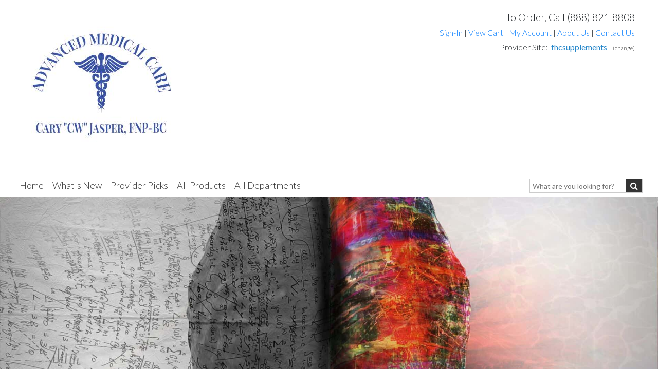

--- FILE ---
content_type: text/html
request_url: https://www.purecapspro.com/fhcsupplements/pe/products/category.asp?ProductsCategoryID=119
body_size: 12267
content:


<!-- START HEADER -->


<!DOCTYPE html>
<html lang="en-US" prefix="og: http://ogp.me/ns#">
  <head>
    <meta http-equiv="Content-Type" content="text/html; charset=iso-8859-1">
    <meta http-equiv="X-UA-Compatible" content="IE=edge">
    <meta name="viewport" content="width=device-width, initial-scale=1.0, maximum-scale=1.0, user-scalable=no" />

	<link rel="shortcut icon" href="/favicon.ico" />
    <title>Memory &#38 Cognitive Supplements Vitamins - PureCapsPRO.com</title> 
    <meta name="description" content="">
	<meta name="keywords" content="">
    <meta name="description" content="PureCapsPro the number 1 source for natural vitamin and mineral supplements, healing herbs and immune system boosting antioxidants for optimal health and disease prevention.">
	<meta name="google-site-verification" content="D9CBuZKLWD4xDAWbNYnrxF2Z8Omm9g3-NermnM_9qSk" />
	<meta property="og:locale" content="en_US" />
	<meta property="og:type" content="article" />
	<meta property="og:title" content="Memory &#38 Cognitive Supplements Vitamins - PureCapsPRO.com" />
	<meta property="og:description" content="" />
	<meta property="og:site_name" content="PureCapsPro" />
	<meta name="twitter:card" content="summary" />
	<meta name="twitter:description" content="" />
	<meta name="twitter:title" content="Memory &#38 Cognitive Supplements Vitamins - PureCapsPRO.com" />

    <!-- Bootstrap -->
    <link rel="stylesheet" href="//maxcdn.bootstrapcdn.com/bootstrap/4.1.0/css/bootstrap.min.css" />
	<link rel="stylesheet" href="https://unpkg.com/flickity@2/dist/flickity.min.css">
    <link href="https://maxcdn.bootstrapcdn.com/font-awesome/4.7.0/css/font-awesome.min.css" rel="stylesheet" />
	<link href="/css/style.css" rel="stylesheet">
    
    <!--[if lt IE 9]>
      <script src="https://oss.maxcdn.com/html5shiv/3.7.3/html5shiv.min.js"></script>
      <script src="https://oss.maxcdn.com/respond/1.4.2/respond.min.js"></script>
    <![endif]-->
	<script src="https://ajax.googleapis.com/ajax/libs/jquery/1.12.4/jquery.min.js"></script>
	<script>
		(function($){
			$(window).on('scroll load', function(){ //sticky top menu
				var topnavH = $("#topNav").innerHeight() + 40;
				if($(window).scrollTop() >= topnavH) $(".navbar").addClass('anchortop box-shadow-bottom');
				else if($(window).scrollTop() < 10) $(".navbar").removeClass('anchortop box-shadow-bottom');
			});
			$(window).on("resize load", function(){
				var h = $(window).innerHeight() - 150;
				if($(window).width() < 993) $(".nav-bar-cont .navbar-nav-wrapper").css('height', h);
				else $(".nav-bar-cont .navbar-nav-wrapper").css('height', 'auto'); 
			})

		})(jQuery)
	</script>
  </head>
  <body>
    <!--<div id='covid19'>
		<style>
		#covid19{ padding:  20px 10px;text-align: center;margin: 0 auto;background: #eee; }
		@media all and (max-width: 992px){
			#covid19{ margin-top: 60px !important }
			.page{ margin-top: 0 !important; }
		}
		</style>
		<div style="margin: 0 auto;max-width: 1300px">
			We are currently experiencing an unprecedented surge of member orders due to rising concern over COVID-19 (Coronavirus). 
			While we are doing everything we can to get orders out quickly, ship times may be higher than usual in the coming days. 
			Rest assured, we'll get your healthy essentials to you as fast as humanly possible. Thank you for your patience!
		</div>
	  </div>-->
	<form name="frmAddProductToCart" action="/fhcsupplements/pe/products/shopping_cart.asp" method="post" style="display: none !important"><input type="hidden" name="ProductsID" value="" /><input type="hidden" name="ProductsPriceID" value="" /><input type="hidden" name="ProductsQty" value="" /><input type="hidden" name="cart_action" value="add" /><input type="hidden" name="adOption" /></form>
	<!-- Google Tag Manager -->
	<noscript><iframe src="//www.googletagmanager.com/ns.html?id=GTM-KWLSP4"
	height="0" width="0" style="display:none;visibility:hidden"></iframe></noscript>
	<script>(function(w,d,s,l,i){w[l]=w[l]||[];w[l].push({'gtm.start':
	new Date().getTime(),event:'gtm.js'});var f=d.getElementsByTagName(s)[0],
	j=d.createElement(s),dl=l!='dataLayer'?'&l='+l:'';j.async=true;j.src=
	'//www.googletagmanager.com/gtm.js?id='+i+dl;f.parentNode.insertBefore(j,f);
	})(window,document,'script','dataLayer','GTM-KWLSP4');</script>
	
	<!-- Google tag (gtag.js) -->
	<script async src="https://www.googletagmanager.com/gtag/js?id=G-17095F6QTW"></script>
	<script>
	  window.dataLayer = window.dataLayer || [];
	  function gtag(){dataLayer.push(arguments);}
	  gtag('js', new Date());

	  gtag('config', 'G-17095F6QTW');
	  
	</script>
	
	 	
	
	<div id="ckie_mess" style="display:none;border:1px solid #999999;width:950px;padding:10px 5px;background: #ffffff;font-size:14px"><div class="left" style="margin-left: 30px;margin-top: -3px;width:16px;background: #FFC;color: #F00;font-size: 30px;border: 1px solid #CC0">!</div><div>Browser cookies are disabled, please enable cookies to continue shopping. Need further assistance?<br />Email us at <b><a href="/cdn-cgi/l/email-protection#dfb6b1b9b09fafaaadbabcbeafacafadb0f1bcb0b2"><span class="__cf_email__" data-cfemail="127b7c747d52626760777173626162607d3c717d7f">[email&#160;protected]</span></a></b> or <b><a href="https://support.google.com/accounts/bin/answer.py?hl=en&answer=61416" target="_blank">visit google</a></b> for instructions on how to enable cookies.</div></div>
	<form name="frmHeaderLogout" action="/products/category.asp" method="POST"><input type="hidden" name="logAction" value="logout"></form> 

	<div class="row" id="topNav" style="margin: 20px 30px 20px 30px">
		<div class="col-xs-12 col-lg-5 text-left align-self-center">
			
					<div style="max-width:400px;"><a href="/fhcsupplements/pe/home.asp"><img src="/includes/ImageServer.asp?ft=1&id=7070"  border="0"></a></div>
			  
		</div>
		<div class="col-xs-12 col-lg-7 text-right">
			 <span style='font-size: 120%'>To Order, Call (888) 821-8808</span>

			<div class="pt-1">
				
					<a href="javascript:;" class="modalOpener" data-toggle="modal" data-src="/fhcsupplements/pe/checkout/popup_accounts.asp" data-target="#myModal">Sign-In</a>
				
				 <span>|</span> <a href="/fhcsupplements/pe/products/shopping_cart.asp" class="topNavLink">View Cart </a>
				 <span>|</span> <a href="/fhcsupplements/pe/checkout/myaccount/default.asp" class="topNavLink">My Account</a> 
				 <span>|</span> <a href="/fhcsupplements/pe/company/mission.asp" class="topNavLink">About Us</a> 
				 <span>|</span> <a href="/fhcsupplements/pe/company/contact_us.asp" class="topNavLink">Contact Us</a>
			</div>		
			<div class="pt-1">

			   
				<span class="pvi">
					Provider Site:&nbsp; 
					<b><a href="javascript:;" class="blue" alt="" id="hideProviderInfo" title="">fhcsupplements</a></b> 
					- <a href="javascript:;" class="modalOpener" data-toggle="modal" data-src="/fhcsupplements/pe/rxo_main/pure.asp" data-target="#myModal" title="Not your provider?" alt="Not your provider?"  style="color:#222222;font-size:11px">(change)</a>
				 </span>
			                              
		  	</div>
			  <span class="providerInfo">
				  <span class="providerBodyInfo" >
				  <table>
				  <tr valign="top"><td colspan='2'><b style='font-size:14px'>Provider Information:<div class='solidborder' style='margin:5px 0'></div></b></td></tr>	                                    
				   <tr><td>Website: </td><td style='padding-left: 10px'>fhcsupplements</td></tr>                                     
				   </table>
				  </span>
			  </span>
		  		<!-- RESIZE AND SHOW PRACTITIONER INFO BOX -->
			<div class="logOptions">
				<div style="padding:10px 5px 5px 0"><img src="/images/login_pop_arrow.png" class="lodragarrow"><iframe id="signinframetop" src="/blank.html" frameborder="0" ></iframe></div>
				<div style="margin-right: 15px;margin-bottom: 20px;float:right"><a href="javascript:;" onclick="$('.logOptions').slideUp(300)" class="blue">close</a></div>
			</div> 

		</div>
	</div>
																										
	<nav class="navbar navbar-expand-lg navbar-light" style="">
	  <div class="container-fluid nav-bar-cont" style="margin: unset">
	  	<a class="logo-mobile" href="/fhcsupplements/pe/home.asp">
			<!--
			<img src="/images/pure-rxo-logo.png" style="width: 120px; height: auto"> 
			<img src="/images/footer-logo-trans.png" style="margin-left: 10px;width: 80px; height: auto">
			-->
			<img src="/affiliates/images/default_rxo_logo.gif" style="width: 200px; height: auto;margin-left:  10px">
		</a>
		
		
		<button class="navbar-toggler navbar-toggler-right" type="button" data-toggle="collapse" data-target="#navbarResponsive" aria-controls="navbarResponsive" aria-expanded="false" aria-label="Toggle navigation">
		  <span class="navbar-toggler-icon"></span>
		</button>
		<div class="collapse navbar-collapse justify-content-between" id="navbarResponsive">
			<div class="navbar-nav-wrapper">
             
			<ul class="navbar-nav">
				<li class="nav-item hidden-desktop pt-3 pb-3">
					 <form name="frmSearchMobile" onsubmit="if (this.q.value == 'PRODUCT SEARCH') this.q.value='';" action="/fhcsupplements/pe/products/search.asp" method="get">

						<div class="input-group" style="overflow: hidden; position:relative;margin-bottom: 0;width: 220px;">
							
							<input class="form-control py-2 border" type="search" name="q" id="q" style="font-size: 14px; outline: none !important;height: 28px;padding-left:5px;border:1px solid #333 !important" value="" placeholder="What are you looking for?">
                            <span class="input-group-prepend" onclick="document.frmSearchMobile.submit()" style="margin-left:-1px;margin-right: 0px !important;">
								<div class="input-group-text border-0" style="background: #333;padding: 0 8px;"><i class="fa fa-search" style="color: #fff;"></i></div>
							</span>
						</div>	
                    </form>
				</li>            
            
            
				<li class="nav-item">
				  <a class="nav-link  float-left" href="/fhcsupplements/pe/home.asp">Home</a>
				  <img src="/images/menu-item-seperator.gif" class="seperator float-left" />
				</li>
				<li class="nav-item">
				  <a class="nav-link  float-left" href="/fhcsupplements/pe/whats-new.asp">What's New</a>
				<img src="/images/menu-item-seperator.gif" class="seperator float-left" />
				</li>
				<li class="nav-item">
				  <a class="nav-link  float-left" href="/fhcsupplements/pe/company/my_recommendations.asp">Provider Picks</a>
				<img src="/images/menu-item-seperator.gif" class="seperator float-left" />
				</li>
				<li class="nav-item">
				  <a class="nav-link  float-left" href="/fhcsupplements/pe/products/manufacturer.asp">All Products</a>
				<img src="/images/menu-item-seperator.gif" class="seperator float-left" />
				</li>
				<li class="nav-item dropdown">
				  <a class="nav-link float-left" href="#" onclick="return false;">All Departments</a>
				  <img src="/images/menu-item-seperator.gif" class="seperator float-left" />
				  	<div class="dropdown-menu" aria-labelledby="navbarDropdown">
						<div class="submenu-container">
							<div class="heading lato">Shop by Category:</div>
							<style>
                             .box-shadow-bottom{
                                    -moz-box-shadow: 0 8px 6px -6px rgba(68,68,68,0.2);
                                    -webkit-box-shadow: 0 8px 6px -6px rgba(68,68,68,0.2);
                                    box-shadow: 0 8px 6px -6px rgba(68,68,68,0.2);
                             }
                             .navbar-light .navbar-nav .nav-link{color: #333333;}
							 .row.catrow, .row.healthrow{ padding: 25px 0; }
							 .row.catrow .col, .row.healthrow  .col.first{ max-width: 300px; border-right: 1px solid #e9e9e9; padding: 2px 20px 2px 30px }
							 .row.catrow .col:last-child{ border: none; min-width: 280px }
							 .row.catrow .col a,.row.healthrow .col a{ color: #333 !important; display: block; font-size: inherit }
							 .submenu-container .heading{ font-size: 24px;padding-top: 20px }
							 
							 .row.healthrow .col.first{ max-width: 220px; border-right: 1px solid #e9e9e9; }
							 .row.healthrow .col.last .row .col{ border-right: 1px solid #e9e9e9; max-width: 200px; margin-left: 20px}
							 .row.healthrow .col.last .row .col:first-child{ margin-left: 0 }
							 .row.healthrow .col.last .row .col:last-child{ min-width: 200px; }
							 .row.healthrow .col.last .row .col:first-child{margin-left: 0}
							 .row.healthrow .col.last .row .col:last-child{ border: none; }
							 .row.healthrow .col.middle{max-width: 400px; margin-left: 20px }
							 .row.healthrow .col.last{ padding-left: 30px }
							 .row.healthrow .heading{ padding-bottom: 10px; padding-top: 0 }
							 
							 
							.row.healthrow-seperator{					 
								width: 100%;
								border-top: 1px solid #e9e9e9;
								padding: 0 20px 0 20px;
								margin-left: 0;
							}	
							 
							 
							 @media all and (max-width: 992px){
							 	.row.catrow,.row.healthrow { display: unset; margin: 0; padding: 0 }
								.row.catrow .col,.row.healthrow .col{ border: none; padding: 0 }
								.submenu-container .heading{ display: none !important; }
								/*.row.catrow .col a, .row.healthrow .col a{ color: #fff !important; }*/
								.row.healthrow .submenu-container .heading{ display: block !important; }
							 }
                             
                             .nav-item ::placeholder {
                                  color: #777 !important;
                            }
							</style>
							
							<div class='row catrow'><div class='col'><a href='/fhcsupplements/pe/products/category.asp?ProductsCategoryID=103'>Adrenal Support <small>(4)</small></a><a href='/fhcsupplements/pe/products/category.asp?ProductsCategoryID=104'>Amino Acids <small>(22)</small></a><a href='/fhcsupplements/pe/products/category.asp?ProductsCategoryID=105'>Antioxidants <small>(30)</small></a><a href='/fhcsupplements/pe/products/category.asp?ProductsCategoryID=106'>Cardiovascular <small>(51)</small></a><a href='/fhcsupplements/pe/products/category.asp?ProductsCategoryID=102'>Children's Formulas <small>(2)</small></a><a href='/fhcsupplements/pe/products/category.asp?ProductsCategoryID=107'>Daily Wellness <small>(28)</small></a><a href='/fhcsupplements/pe/products/category.asp?ProductsCategoryID=108'>Detoxification <small>(13)</small></a><a href='/fhcsupplements/pe/products/category.asp?ProductsCategoryID=109'>Emotional Well-Being <small>(24)</small></a><a href='/fhcsupplements/pe/products/category.asp?ProductsCategoryID=110'>Essential Fatty Acids <small>(5)</small></a></div><div class='col'><a href='/fhcsupplements/pe/products/category.asp?ProductsCategoryID=111'>Glucose Metabolism <small>(12)</small></a><a href='/fhcsupplements/pe/products/category.asp?ProductsCategoryID=112'>Herbal Extracts <small>(5)</small></a><a href='/fhcsupplements/pe/products/category.asp?ProductsCategoryID=113'>Hormone Support <small>(10)</small></a><a href='/fhcsupplements/pe/products/category.asp?ProductsCategoryID=114'>Immune Support <small>(24)</small></a><a href='/fhcsupplements/pe/products/category.asp?ProductsCategoryID=115'>Intestinal &#38 Digestive <small>(21)</small></a><a href='/fhcsupplements/pe/products/category.asp?ProductsCategoryID=116'>Joint Support <small>(12)</small></a><a href='/fhcsupplements/pe/products/category.asp?ProductsCategoryID=117'>Lipid Metabolism <small>(6)</small></a><a href='/fhcsupplements/pe/products/category.asp?ProductsCategoryID=118'>Liver Support <small>(3)</small></a><a href='/fhcsupplements/pe/products/category.asp?ProductsCategoryID=119'>Memory &#38 Cognitive <small>(21)</small></a></div><div class='col'><a href='/fhcsupplements/pe/products/category.asp?ProductsCategoryID=100'>Men's Health <small>(12)</small></a><a href='/fhcsupplements/pe/products/category.asp?ProductsCategoryID=120'>Minerals <small>(45)</small></a><a href='/fhcsupplements/pe/products/category.asp?ProductsCategoryID=121'>Multivitamins <small>(13)</small></a><a href='/fhcsupplements/pe/products/category.asp?ProductsCategoryID=122'>Muscle Comfort <small>(11)</small></a><a href='/fhcsupplements/pe/products/category.asp?ProductsCategoryID=123'>New Products <small>(47)</small></a><a href='/fhcsupplements/pe/products/category.asp?ProductsCategoryID=124'>Ocular Health <small>(21)</small></a><a href='/fhcsupplements/pe/products/category.asp?ProductsCategoryID=125'>Osteoporosis Support <small>(15)</small></a><a href='/fhcsupplements/pe/products/category.asp?ProductsCategoryID=126'>Physical Fitness <small>(15)</small></a><a href='/fhcsupplements/pe/products/category.asp?ProductsCategoryID=127'>Skin Support <small>(7)</small></a></div><div class='col'><a href='/fhcsupplements/pe/products/category.asp?ProductsCategoryID=128'>Sleep / Relaxation Support <small>(1)</small></a><a href='/fhcsupplements/pe/products/category.asp?ProductsCategoryID=129'>Specialty Formulas <small>(29)</small></a><a href='/fhcsupplements/pe/products/category.asp?ProductsCategoryID=130'>Urinary Support <small>(1)</small></a><a href='/fhcsupplements/pe/products/category.asp?ProductsCategoryID=131'>Vitamins <small>(42)</small></a><a href='/fhcsupplements/pe/products/category.asp?ProductsCategoryID=132'>Weight Loss Support <small>(7)</small></a><a href='/fhcsupplements/pe/products/category.asp?ProductsCategoryID=101'>Women's Health <small>(10)</small></a></div></div>
							
						</div>
					</div>
				</li>
				
				<!--
				<style>
				.nav-item.dropdown .dropdown-menu.hidden-mobile{
					display: none !important;
				}
				</style>
				-->
				
				<!--
				<li class="nav-item dropdown">
					<a class="nav-link hidden-desktop" href="/fhcsupplements/pe/health_news/health_library.asp">Health Library</a>
				  	<a class="nav-link hidden-mobile" href="#" onclick="return false;">Health Library</a>
					  <div class="dropdown-menu hidden-mobile" aria-labelledby="navbarDropdown">
						<div class="submenu-container">
							
							<div class='row healthrow'>
							
								<div class="col first">
									<div class="heading lato">Health A-Z:</div>
              
								    <a href="/fhcsupplements/pe/health-library/articles/assets/a-z-index/a-to-z-index-of-health-conditions-1/%7Edefault">
									Health Conditions
								    </a>
								    <a href="/fhcsupplements/pe/health-library/articles/assets/a-z-index/a-to-z-index-of-vitamin-and-herb-interactions/%7Edefault">
									  Drug Interactions
								    </a>
								    <a href="/fhcsupplements/pe/health-library/articles/assets/a-z-index/a-to-z-index-of-vitamins-minerals-and-herbs/%7Edefault">
									 Vitamins &amp; Herbs
								    </a> 
								</div>
								
								<div class="col middle">
									<div class="heading lato">Health: Men/Women/Children:</div>
          
                                    <a href="/fhcsupplements/pe/health-library/articles/assets/toc/mens-health-center/%7Edefault">
                                    	Men's Health
                                    </a>   
                                    <a href="/fhcsupplements/pe/health-library/articles/assets/toc/womens-health-center/%7Edefault">
                                    	Women's Health
                                    </a>
                                    <a href="/fhcsupplements/pe/health-library/articles/assets/toc/babies-and-children/%7Edefault">
        								Children's Health
                                    </a> 
                                    <a href="/fhcsupplements/pe/health-library/articles/assets/toc/aging-well/%7Edefault">
                                    	Aging Gracefully
                                    </a>
                              </div>
                             
							</div>
							<div class="row healthrow-seperator"></div>
							<div class="row healthrow">
								<div class="col last">
									<div class="heading lato">Health Guides:</div>

									<div class="row">

										<div class="col">
											<a href="/health-library/articles/assets/section-home/vitamins-minerals-and-herbs/%7Edefault" class="blue"><b>Vitamins &amp; Herbs</b></a>
											  <a href="/fhcsupplements/pe/health-library/articles/assets/toc/popular-supplements-for-weight-control/%7Edefault">Diet Supplements </a>
											  <a href="/fhcsupplements/pe/health-library/articles/assets/toc/popular-supplements-for-sports-and-fitness/%7Edefault">Fitness Supplements</a>
											  <a href="/fhcsupplements/pe/health-library/articles/assets/toc/homeopathy/%7Edefault">Homeopathy</a>
												<a href="/fhcsupplements/pe/health-library/articles/assets/a-z-index/a-to-z-index-of-vitamins-minerals-and-herbs/%7Edefault">Supplements A to Z</a>
									   </div>
										<div class="col">
											<a href="/fhcsupplements/pe/health-library/articles/assets/section-home/health-conditions/%7Edefault" class="blue"><b>Health Conditions</b></a>
										  <a href="/fhcsupplements/pe/health-library/articles/assets/toc/diabetes-health-center/%7Edefault">Diabetes</a>
										  <a href="/fhcsupplements/pe/health-library/articles/assets/toc/allergies-health-center/%7Edefault">Allergies</a>
										  <a href="/fhcsupplements/pe/health-library/articles/assets/toc/personal-health-tools-2/%7Edefault">Health Tools</a>
											<a href="/fhcsupplements/pe/health-library/articles/assets/a-z-index/a-to-z-index-of-health-conditions-1/%7Edefault">Conditions A to Z</a>
									  </div>

										 <div class="col">
											  <a href="/fhcsupplements/pe/health-library/articles/assets/section-home/diet-and-fitness/%7Edefault" class="blue"><b>Diet &amp; Fitness</b></a>
											  <a href="/fhcsupplements/pe/health-library/articles/assets/toc/lose-weight/%7Edefault">Weight Loss</a>
											  <a href="/fhcsupplements/pe/health-library/articles/assets/toc/get-fit/%7Edefault">Exercise</a>  
											  <a href="/fhcsupplements/pe/health-library/articles/assets/toc/healthy-eating-advice/%7Edefault">Smart Eating</a>
										 </div>
										<div class="col">
											  <a href="/fhcsupplements/pe/health-library/articles/assets/section-home/rxanswers/%7Edefault" class="blue"><b>RxAnswers</b></a>
											  <a href="/fhcsupplements/pe/health-library/articles/assets/generic/what-are-depletions-and-interactions/%7Edefault">Learn About Interactions</a>
											  <a href="/fhcsupplements/pe/health-library/articles/assets/drug/atorvastatin/%7Edefault">Lipitor</a>
											  <a href="/fhcsupplements/pe/health-library/articles/assets/drug/sertraline/%7Edefault">Zoloft</a>
											  <a href="/fhcsupplements/pe/health-library/articles/assets/a-z-index/a-to-z-index-of-medicines/%7Edefault"> Medicines A to Z</a> 
										</div>

									</div>
									<br /><a href="/fhcsupplements/pe/health_news/health_library.asp" class="textxxlg blue"><b>Health Library Home</b></a>
								</div>
								
							</div>
							
							
						</div>
					</div>
				</li>-->
				
				<li class="nav-item hidden-desktop">
					
					<a class="modalOpener nav-link " href="javascript:;" data-toggle="modal" data-src="/fhcsupplements/pe/checkout/popup_accounts.asp" data-target="#myModal">Sign-In</a>
					
				</li>
				<li class="nav-item hidden-desktop">
				<a class="nav-link " href="/fhcsupplements/pe/checkout/myaccount/default.asp" class="topNavLink">My Account</a> 
			 	</li>
				<li class="nav-item hidden-desktop">
				<a class="nav-link " href="/fhcsupplements/pe/company/mission.asp" class="topNavLink">About Us</a> 
			 	</li>
				<li class="nav-item hidden-desktop">
				<a class="nav-link " href="/fhcsupplements/pe/company/contact_us.asp" class="topNavLink">Contact Us</a>
				</li>
				<li class="nav-item hidden-desktop">
				<a class="nav-link " href="/fhcsupplements/pe/products/shopping_cart.asp" class="topNavLink">View Cart </a>
			 	</li>
			</ul>
			<ul class="navbar-nav search-item">
				<li class="nav-item hidden-mobile">
					 <form name="frmSearch" onsubmit="if (this.q.value == 'PRODUCT SEARCH') this.q.value='';" action="/fhcsupplements/pe/products/search.asp" method="get">

						<div class="input-group" style="overflow: hidden; position:relative;margin-bottom: 0;width: 220px;">
							
							<input class="form-control py-2 border-left-0 border" type="search" name="q" id="q" style="font-size: 14px; outline: none !important;height: 28px;padding-left:5px" value="" placeholder="What are you looking for?">
                            <span class="input-group-prepend" onclick="document.frmSearch.submit()" style="margin-left:-1px;margin-right: 0px !important;">
								<div class="input-group-text border-0" style="background: #333;padding: 0 8px;"><i class="fa fa-search" style="color: #fff;"></i></div>
							</span>
						</div>	
                    </form>
				</li>
                
                <li class="nav-item hidden-desktop" style="text-align:left;width:100%"">
                    <a class="btn btn-outline-dark mt-3" href="tel:8888218808" style="background:#fff !important;border-radius: 15px;width: 80px;text-align: center;padding: 4px;color: #333 !important;"><i class="fa fa-mobile" aria-hidden="true" style="font-size: 20px;color: #333"></i> Call</a>
                </li>
                
			</ul>
			</div>
		</div>
	</nav>
	
<!-- START PAGE CONTENT -->
<div class="page">	

<script data-cfasync="false" src="/cdn-cgi/scripts/5c5dd728/cloudflare-static/email-decode.min.js"></script><script>
	$(window).on('resize load', function(){
		if ($(this).width() >= 993) $("#navbarResponsive .nav-link.float-left").removeClass('float-unset');
		else $("#navbarResponsive .nav-link.float-left").addClass('float-unset')
	});


	$('.navbar-nav li.dropdown').hover(function() {
	//	$(this).find('.dropdown-menu').addClass('active')
	}, function() {
	//	$(this).find('.dropdown-menu').removeClass('active')
	});
	
</script>
<style>
.home-bg {
    background-image: url('https://pureprescriptions.com/wp-content/uploads/2017/11/ThinkstockPhotos-585087100.jpg');
}

@media all and (max-width: 900px) {
.home-bg {
    background-image: url('https://pureprescriptions.com/wp-content/uploads/2017/11/ThinkstockPhotos-585087100.jpg');
}
}
.bg-image-full {
    background-position: 50% 50% !important;
}
</style>
<header>
<section class="py-5 bg-image-full home-bg" style="max-height: 468px;">

<div class="d-flex align-items-end" style="height: 360px">
  <div class="text-center bannerbox align-text-bottom" style="max-width: 500px">
    <div class="sub-heading lato text-white"> Filter Products </div>
    <form action="category.asp?ProductsCategoryID=119" method="post">
      <select name="sortoptions" class="browser-default custom-select" onchange="this.form.submit()">
        <option value="">Sort by:</option>
        <option value="4" >Products Z-A</option>
        <option value="3" >Products A-Z</option>
        <option value="2" >Price Higher</option>
        <option value="1" >Price Lower</option>
      </select>
    </form>
  </div>
</div>
<div style="height: 471px;"></div>
</section>
</header>
<style>@media all and (max-width: 992px){.heading-wrapper{margin: 0 auto;text-align:center}}</style>
<section class="container mt-5 mb-2">
  <div class="row">
    <div class="col-xs-12 heading-wrapper">
      <div class="heading">Memory &#38 Cognitive</div>
      Total Products: 21
      <!--<br />Total Pages: 2-->
      
    </div>
  </div>
</section>
<section class="container main-content mt-5 pt-5">
  
  <div class="row">
    
    <div class="col-xs-12 col-sm-6 col-md-4 col-lg-3 text-center mb-4" >
      <div style="min-height: 300px;"> <a href="/fhcsupplements/pe/products/product_details.asp?ProductsID=998" > <img src="/images/product_images/PE_Acetyl-l-Carnitine500mg_xlarge.jpg" style="width:auto;height: 300px" alt=""> </a> </div>
      <div class=""> <b> <a class="blue" href="/fhcsupplements/pe/products/product_details.asp?ProductsID=998"> Acetyl-l-Carnitine </a> </b>
        <p class="">
          
          <span class="textlg"> Starting at:
          <b>$80.00</b>
          </span>
          
        </p>
      </div>
    </div>
    
    <div class="col-xs-12 col-sm-6 col-md-4 col-lg-3 text-center mb-4" >
      <div style="min-height: 300px;"> <a href="/fhcsupplements/pe/products/product_details.asp?ProductsID=1895" > <img src="/images/product_images/pure-encap-amino-replete_xlarge.jpg" style="width:auto;height: 300px" alt=""> </a> </div>
      <div class=""> <b> <a class="blue" href="/fhcsupplements/pe/products/product_details.asp?ProductsID=1895"> Amino Replete </a> </b>
        <p class="">
          
          <span class="textlg"> Starting at:
          <b>$53.00</b>
          </span>
          
        </p>
      </div>
    </div>
    
    <div class="col-xs-12 col-sm-6 col-md-4 col-lg-3 text-center mb-4" >
      <div style="min-height: 300px;"> <a href="/fhcsupplements/pe/products/product_details.asp?ProductsID=1268" > <img src="/images/product_images/b_complex_liquid_xlarge.jpg" style="width:auto;height: 300px" alt=""> </a> </div>
      <div class=""> <b> <a class="blue" href="/fhcsupplements/pe/products/product_details.asp?ProductsID=1268"> B-Complex liquid--***Now with no dropper </a> </b>
        <p class="">
          
          <span class="textlg"> Starting at:
          <b>$37.50</b>
          </span>
          
        </p>
      </div>
    </div>
    
    <div class="col-xs-12 col-sm-6 col-md-4 col-lg-3 text-center mb-4" >
      <div style="min-height: 300px;"> <a href="/fhcsupplements/pe/products/product_details.asp?ProductsID=1128" > <img src="/images/product_images/bacopa_monniera_xlarge.jpg" style="width:auto;height: 300px" alt=""> </a> </div>
      <div class=""> <b> <a class="blue" href="/fhcsupplements/pe/products/product_details.asp?ProductsID=1128"> Bacopa monnieri </a> </b>
        <p class="">
          
          <span class="textlg"> Starting at:
          <b>$55.00</b>
          </span>
          
        </p>
      </div>
    </div>
    
  </div>
  <div class="row">
    
    <div class="col-xs-12 col-sm-6 col-md-4 col-lg-3 text-center mb-4" >
      <div style="min-height: 300px;"> <a href="/fhcsupplements/pe/products/product_details.asp?ProductsID=1886" > <img src="/images/product_images/pure_encaps_benfomax_xlarge.jpg" style="width:auto;height: 300px" alt=""> </a> </div>
      <div class=""> <b> <a class="blue" href="/fhcsupplements/pe/products/product_details.asp?ProductsID=1886"> BenfoMax </a> </b>
        <p class="">
          
          <span class="textlg"> Starting at:
          <b>$59.00</b>
          </span>
          
        </p>
      </div>
    </div>
    
    <div class="col-xs-12 col-sm-6 col-md-4 col-lg-3 text-center mb-4" >
      <div style="min-height: 300px;"> <a href="/fhcsupplements/pe/products/product_details.asp?ProductsID=2620" > <img src="/images/product_images/brain-reset-pe_xlarge.jpg" style="width:auto;height: 300px" alt=""> </a> </div>
      <div class=""> <b> <a class="blue" href="/fhcsupplements/pe/products/product_details.asp?ProductsID=2620"> Brain Reset </a> </b>
        <p class="">
          
          <span class="textlg"> Starting at:
          <b>$39.50</b>
          </span>
          
        </p>
      </div>
    </div>
    
    <div class="col-xs-12 col-sm-6 col-md-4 col-lg-3 text-center mb-4" >
      <div style="min-height: 300px;"> <a href="/fhcsupplements/pe/products/product_details.asp?ProductsID=1702" > <img src="/images/product_images/pe_cognimag_xlarge.jpg" style="width:auto;height: 300px" alt=""> </a> </div>
      <div class=""> <b> <a class="blue" href="/fhcsupplements/pe/products/product_details.asp?ProductsID=1702"> CogniMag </a> </b>
        <p class="">
          
          <span class="textlg"> Starting at:
          <b>$89.50</b>
          </span>
          
        </p>
      </div>
    </div>
    
    <div class="col-xs-12 col-sm-6 col-md-4 col-lg-3 text-center mb-4" >
      <div style="min-height: 300px;"> <a href="/fhcsupplements/pe/products/product_details.asp?ProductsID=2451" > <img src="/images/product_images/no_image_xlarge.jpg" style="width:auto;height: 300px" alt=""> </a> </div>
      <div class=""> <b> <a class="blue" href="/fhcsupplements/pe/products/product_details.asp?ProductsID=2451"> CogniPhos </a> </b>
        <p class="">
          
          <span class="textlg"> Starting at:
          <b>$85.00</b>
          </span>
          
        </p>
      </div>
    </div>
    
  </div>
  <div class="row">
    
    <div class="col-xs-12 col-sm-6 col-md-4 col-lg-3 text-center mb-4" >
      <div style="min-height: 300px;"> <a href="/fhcsupplements/pe/products/product_details.asp?ProductsID=1021" > <img src="/images/product_images/PE_CognitiveAminos_xlarge.jpg" style="width:auto;height: 300px" alt=""> </a> </div>
      <div class=""> <b> <a class="blue" href="/fhcsupplements/pe/products/product_details.asp?ProductsID=1021"> Cognitive Aminos </a> </b>
        <p class="">
          
          <span class="textlg"> Starting at:
          <b>$59.00</b>
          </span>
          
        </p>
      </div>
    </div>
    
    <div class="col-xs-12 col-sm-6 col-md-4 col-lg-3 text-center mb-4" >
      <div style="min-height: 300px;"> <a href="/fhcsupplements/pe/products/product_details.asp?ProductsID=1283" > <img src="/images/product_images/CurcumaSorb_xlarge.jpg" style="width:auto;height: 300px" alt=""> </a> </div>
      <div class=""> <b> <a class="blue" href="/fhcsupplements/pe/products/product_details.asp?ProductsID=1283"> CurcumaSorb (formerly Meriva&reg;) </a> </b>
        <p class="">
          
          <span class="textlg"> Starting at:
          <b>$75.00</b>
          </span>
          
        </p>
      </div>
    </div>
    
    <div class="col-xs-12 col-sm-6 col-md-4 col-lg-3 text-center mb-4" >
      <div style="min-height: 300px;"> <a href="/fhcsupplements/pe/products/product_details.asp?ProductsID=1159" > <img src="/images/product_images/dl_phenylalanine_xlarge.jpg" style="width:auto;height: 300px" alt=""> </a> </div>
      <div class=""> <b> <a class="blue" href="/fhcsupplements/pe/products/product_details.asp?ProductsID=1159"> dl-Phenylalanine </a> </b>
        <p class="">
          
          <span class="textlg"> Starting at:
          <b>$35.50</b>
          </span>
          
        </p>
      </div>
    </div>
    
    <div class="col-xs-12 col-sm-6 col-md-4 col-lg-3 text-center mb-4" >
      <div style="min-height: 300px;"> <a href="/fhcsupplements/pe/products/product_details.asp?ProductsID=1740" > <img src="/images/product_images/pe_dopa_plus_xlarge.jpg" style="width:auto;height: 300px" alt=""> </a> </div>
      <div class=""> <b> <a class="blue" href="/fhcsupplements/pe/products/product_details.asp?ProductsID=1740"> DopaPlus </a> </b>
        <p class="">
          
          <span class="textlg"> Starting at:
          <b>$66.50</b>
          </span>
          
        </p>
      </div>
    </div>
    
  </div>
  <div class="row">
    
    <div class="col-xs-12 col-sm-6 col-md-4 col-lg-3 text-center mb-4" >
      <div style="min-height: 300px;"> <a href="/fhcsupplements/pe/products/product_details.asp?ProductsID=2349" > <img src="/images/product_images/pe_folate5x-plus_xlarge.jpg" style="width:auto;height: 300px" alt=""> </a> </div>
      <div class=""> <b> <a class="blue" href="/fhcsupplements/pe/products/product_details.asp?ProductsID=2349"> Folate 5,000 Plus </a> </b>
        <p class="">
          
          <span class="textlg"> Starting at:
          <b>$83.00</b>
          </span>
          
        </p>
      </div>
    </div>
    
    <div class="col-xs-12 col-sm-6 col-md-4 col-lg-3 text-center mb-4" >
      <div style="min-height: 300px;"> <a href="/fhcsupplements/pe/products/product_details.asp?ProductsID=181" > <img src="/images/product_images/krill_pec_xlarge.jpg" style="width:auto;height: 300px" alt=""> </a> </div>
      <div class=""> <b> <a class="blue" href="/fhcsupplements/pe/products/product_details.asp?ProductsID=181"> Krill-plex </a> </b>
        <p class="">
          
          <span class="textlg"> Starting at:
          <b>$86.00</b>
          </span>
          
        </p>
      </div>
    </div>
    
    <div class="col-xs-12 col-sm-6 col-md-4 col-lg-3 text-center mb-4" >
      <div style="min-height: 300px;"> <a href="/fhcsupplements/pe/products/product_details.asp?ProductsID=1014" > <img src="/images/product_images/PE_MemoryPro_xlarge.jpg" style="width:auto;height: 300px" alt=""> </a> </div>
      <div class=""> <b> <a class="blue" href="/fhcsupplements/pe/products/product_details.asp?ProductsID=1014"> Memory Pro </a> </b>
        <p class="">
          
          <span class="textlg"> Starting at:
          <b>$124.00</b>
          </span>
          
        </p>
      </div>
    </div>
    
    <div class="col-xs-12 col-sm-6 col-md-4 col-lg-3 text-center mb-4" >
      <div style="min-height: 300px;"> <a href="/fhcsupplements/pe/products/product_details.asp?ProductsID=1888" > <img src="/images/product_images/pe_methylassist_xlarge.jpg" style="width:auto;height: 300px" alt=""> </a> </div>
      <div class=""> <b> <a class="blue" href="/fhcsupplements/pe/products/product_details.asp?ProductsID=1888"> MethylAssist </a> </b>
        <p class="">
          
          <span class="textlg"> Starting at:
          <b>$64.00</b>
          </span>
          
        </p>
      </div>
    </div>
    
  </div>
  <div class="row">
    
    <div class="col-xs-12 col-sm-6 col-md-4 col-lg-3 text-center mb-4" >
      <div style="min-height: 300px;"> <a href="/fhcsupplements/pe/products/product_details.asp?ProductsID=1742" > <img src="/images/product_images/pe_neuro_pure_xlarge.jpg" style="width:auto;height: 300px" alt=""> </a> </div>
      <div class=""> <b> <a class="blue" href="/fhcsupplements/pe/products/product_details.asp?ProductsID=1742"> NeuroPure </a> </b>
        <p class="">
          
          <span class="textlg"> Starting at:
          <b>$70.50</b>
          </span>
          
        </p>
      </div>
    </div>
    
    <div class="col-xs-12 col-sm-6 col-md-4 col-lg-3 text-center mb-4" >
      <div style="min-height: 300px;"> <a href="/fhcsupplements/pe/products/product_details.asp?ProductsID=2565" > <img src="/images/product_images/PHC9_RGB-900-1220_xlarge.jpg" style="width:auto;height: 300px" alt=""> </a> </div>
      <div class=""> <b> <a class="blue" href="/fhcsupplements/pe/products/product_details.asp?ProductsID=2565"> Phosphatidylcholine </a> </b>
        <p class="">
          
          <span class="textlg"> Starting at:
          <b>$49.50</b>
          </span>
          
        </p>
      </div>
    </div>
    
    <div class="col-xs-12 col-sm-6 col-md-4 col-lg-3 text-center mb-4" >
      <div style="min-height: 300px;"> <a href="/fhcsupplements/pe/products/product_details.asp?ProductsID=2253" > <img src="/images/product_images/pure_genomics_xlarge.jpg" style="width:auto;height: 300px" alt=""> </a> </div>
      <div class=""> <b> <a class="blue" href="/fhcsupplements/pe/products/product_details.asp?ProductsID=2253"> PureGenomics&trade; Multivitamin </a> </b>
        <p class="">
          
          <span class="textlg"> Starting at:
          <b>$46.00</b>
          </span>
          
        </p>
      </div>
    </div>
    
    <div class="col-xs-12 col-sm-6 col-md-4 col-lg-3 text-center mb-4" >
      <div style="min-height: 300px;"> <a href="/fhcsupplements/pe/products/product_details.asp?ProductsID=1741" > <img src="/images/product_images/pe_sero_plus_xlarge.jpg" style="width:auto;height: 300px" alt=""> </a> </div>
      <div class=""> <b> <a class="blue" href="/fhcsupplements/pe/products/product_details.asp?ProductsID=1741"> SeroPlus </a> </b>
        <p class="">
          
          <span class="textlg"> Starting at:
          <b>$58.00</b>
          </span>
          
        </p>
      </div>
    </div>
    
  </div>
  
</section>

<section class="container-fluid">
  <div class="row justify-content-center">
    <button id="loadmore">Load More Products</button>
  </div>
  <div class="row text-center loader" id="content-loader" style="display:none">
    <div class="col"><img src="/images/loading.gif" /><span></span></div>
  </div>
</section>
 		
		
		<div class="container heading lato text-center pb-5">Browse Categories:</div>
		<!-- Flickity -->
		<div class="carousel" data-flickity='{ "groupCells": true, "wrapAround": true, 
		 "pageDots": false, "dragThreshold": 10, "cellAlign": "left"
		 }'>
		 

		   <div class="carousel-image-cell" style="background-size:cover;background-image:url('/images/cat-images/ThinkstockPhotos-842852832-247x300.jpg')">
			<a href="/fhcsupplements/pe/products/category.asp?ProductsCategoryID=103">
				<div class="carousel-caption-wrapper">
					<div class="carousel-caption">
					  Adrenal Support
					</div>
				</div>
			</a>
		  </div>

		 

		   <div class="carousel-image-cell" style="background-size:cover;background-image:url('/images/cat-images/Amino-Acids-catimg.jpg')">
			<a href="/fhcsupplements/pe/products/category.asp?ProductsCategoryID=104">
				<div class="carousel-caption-wrapper">
					<div class="carousel-caption">
					  Amino Acids
					</div>
				</div>
			</a>
		  </div>

		 

		   <div class="carousel-image-cell" style="background-size:cover;background-image:url('/images/cat-images/ThinkstockPhotos-671713658-247x300.jpg')">
			<a href="/fhcsupplements/pe/products/category.asp?ProductsCategoryID=105">
				<div class="carousel-caption-wrapper">
					<div class="carousel-caption">
					  Antioxidants
					</div>
				</div>
			</a>
		  </div>

		 

		   <div class="carousel-image-cell" style="background-size:cover;background-image:url('/images/cat-images/ThinkstockPhotos-495803382-247x300.jpg')">
			<a href="/fhcsupplements/pe/products/category.asp?ProductsCategoryID=106">
				<div class="carousel-caption-wrapper">
					<div class="carousel-caption">
					  Cardiovascular
					</div>
				</div>
			</a>
		  </div>

		 

		   <div class="carousel-image-cell" style="background-size:cover;background-image:url('/images/cat-images/ThinkstockPhotos-57599207-e1509388287430-247x300.jpg')">
			<a href="/fhcsupplements/pe/products/category.asp?ProductsCategoryID=102">
				<div class="carousel-caption-wrapper">
					<div class="carousel-caption">
					  Children's Formulas
					</div>
				</div>
			</a>
		  </div>

		 

		   <div class="carousel-image-cell" style="background-size:cover;background-image:url('/images/cat-images/h-left-banner.gif')">
			<a href="/fhcsupplements/pe/products/category.asp?ProductsCategoryID=107">
				<div class="carousel-caption-wrapper">
					<div class="carousel-caption">
					  Daily Wellness
					</div>
				</div>
			</a>
		  </div>

		 

		   <div class="carousel-image-cell" style="background-size:cover;background-image:url('/images/cat-images/ThinkstockPhotos-613896730-247x300.jpg')">
			<a href="/fhcsupplements/pe/products/category.asp?ProductsCategoryID=108">
				<div class="carousel-caption-wrapper">
					<div class="carousel-caption">
					  Detoxification
					</div>
				</div>
			</a>
		  </div>

		 

		   <div class="carousel-image-cell" style="background-size:cover;background-image:url('/images/cat-images/Screen-Shot-2017-11-02-at-11.42.13-PM-mobile-247x300.jpg')">
			<a href="/fhcsupplements/pe/products/category.asp?ProductsCategoryID=109">
				<div class="carousel-caption-wrapper">
					<div class="carousel-caption">
					  Emotional Well-Being
					</div>
				</div>
			</a>
		  </div>

		 

		   <div class="carousel-image-cell" style="background-size:cover;background-image:url('/images/cat-images/ThinkstockPhotos-496772642-247x300.jpg')">
			<a href="/fhcsupplements/pe/products/category.asp?ProductsCategoryID=110">
				<div class="carousel-caption-wrapper">
					<div class="carousel-caption">
					  Essential Fatty Acids
					</div>
				</div>
			</a>
		  </div>

		 

		   <div class="carousel-image-cell" style="background-size:cover;background-image:url('/images/cat-images/glucose-metabolism-catimg.jpg')">
			<a href="/fhcsupplements/pe/products/category.asp?ProductsCategoryID=111">
				<div class="carousel-caption-wrapper">
					<div class="carousel-caption">
					  Glucose Metabolism
					</div>
				</div>
			</a>
		  </div>

		 

		   <div class="carousel-image-cell" style="background-size:cover;background-image:url('/images/cat-images/ThinkstockPhotos-683691846-247x300.jpg')">
			<a href="/fhcsupplements/pe/products/category.asp?ProductsCategoryID=112">
				<div class="carousel-caption-wrapper">
					<div class="carousel-caption">
					  Herbal Extracts
					</div>
				</div>
			</a>
		  </div>

		 

		   <div class="carousel-image-cell" style="background-size:cover;background-image:url('/images/cat-images/ThinkstockPhotos-486136925-247x300.jpg')">
			<a href="/fhcsupplements/pe/products/category.asp?ProductsCategoryID=113">
				<div class="carousel-caption-wrapper">
					<div class="carousel-caption">
					  Hormone Support
					</div>
				</div>
			</a>
		  </div>

		 

		   <div class="carousel-image-cell" style="background-size:cover;background-image:url('/images/cat-images/ThinkstockPhotos-495580584-247x300.jpg')">
			<a href="/fhcsupplements/pe/products/category.asp?ProductsCategoryID=114">
				<div class="carousel-caption-wrapper">
					<div class="carousel-caption">
					  Immune Support
					</div>
				</div>
			</a>
		  </div>

		 

		   <div class="carousel-image-cell" style="background-size:cover;background-image:url('/images/cat-images/ThinkstockPhotos-503870432-247x300.jpg')">
			<a href="/fhcsupplements/pe/products/category.asp?ProductsCategoryID=115">
				<div class="carousel-caption-wrapper">
					<div class="carousel-caption">
					  Intestinal &#38 Digestive
					</div>
				</div>
			</a>
		  </div>

		 

		   <div class="carousel-image-cell" style="background-size:cover;background-image:url('/images/cat-images/ThinkstockPhotos-538480588-247x300.jpg')">
			<a href="/fhcsupplements/pe/products/category.asp?ProductsCategoryID=116">
				<div class="carousel-caption-wrapper">
					<div class="carousel-caption">
					  Joint Support
					</div>
				</div>
			</a>
		  </div>

		 

		   <div class="carousel-image-cell" style="background-size:cover;background-image:url('/images/cat-images/lipid-metabolism-cat-img.jpg')">
			<a href="/fhcsupplements/pe/products/category.asp?ProductsCategoryID=117">
				<div class="carousel-caption-wrapper">
					<div class="carousel-caption">
					  Lipid Metabolism
					</div>
				</div>
			</a>
		  </div>

		 

		   <div class="carousel-image-cell" style="background-size:cover;background-image:url('/images/cat-images/liver-support-catimg.jpg')">
			<a href="/fhcsupplements/pe/products/category.asp?ProductsCategoryID=118">
				<div class="carousel-caption-wrapper">
					<div class="carousel-caption">
					  Liver Support
					</div>
				</div>
			</a>
		  </div>

		 

		   <div class="carousel-image-cell" style="background-size:cover;background-image:url('/images/cat-images/ThinkstockPhotos-585087100-247x300.jpg')">
			<a href="/fhcsupplements/pe/products/category.asp?ProductsCategoryID=119">
				<div class="carousel-caption-wrapper">
					<div class="carousel-caption">
					  Memory &#38 Cognitive
					</div>
				</div>
			</a>
		  </div>

		 

		   <div class="carousel-image-cell" style="background-size:cover;background-image:url('/images/cat-images/Screen-Shot-2018-05-22-at-2.01.12-PM-247x300.png')">
			<a href="/fhcsupplements/pe/products/category.asp?ProductsCategoryID=100">
				<div class="carousel-caption-wrapper">
					<div class="carousel-caption">
					  Men's Health
					</div>
				</div>
			</a>
		  </div>

		 

		   <div class="carousel-image-cell" style="background-size:cover;background-image:url('/images/cat-images/minerals-catimg.jpg')">
			<a href="/fhcsupplements/pe/products/category.asp?ProductsCategoryID=120">
				<div class="carousel-caption-wrapper">
					<div class="carousel-caption">
					  Minerals
					</div>
				</div>
			</a>
		  </div>

		 

		   <div class="carousel-image-cell" style="background-size:cover;background-image:url('/images/cat-images/ThinkstockPhotos-490399796-247x300.jpg')">
			<a href="/fhcsupplements/pe/products/category.asp?ProductsCategoryID=121">
				<div class="carousel-caption-wrapper">
					<div class="carousel-caption">
					  Multivitamins
					</div>
				</div>
			</a>
		  </div>

		 

		   <div class="carousel-image-cell" style="background-size:cover;background-image:url('/images/cat-images/ThinkstockPhotos-842852832-247x300.jpg')">
			<a href="/fhcsupplements/pe/products/category.asp?ProductsCategoryID=122">
				<div class="carousel-caption-wrapper">
					<div class="carousel-caption">
					  Muscle Comfort
					</div>
				</div>
			</a>
		  </div>

		 

		   <div class="carousel-image-cell" style="background-size:cover;background-image:url('/images/cat-images/ThinkstockPhotos-508326350-247x300.jpg')">
			<a href="/fhcsupplements/pe/products/category.asp?ProductsCategoryID=123">
				<div class="carousel-caption-wrapper">
					<div class="carousel-caption">
					  New Products
					</div>
				</div>
			</a>
		  </div>

		 

		   <div class="carousel-image-cell" style="background-size:cover;background-image:url('/images/cat-images/ThinkstockPhotos-584505198-247x300.jpg')">
			<a href="/fhcsupplements/pe/products/category.asp?ProductsCategoryID=124">
				<div class="carousel-caption-wrapper">
					<div class="carousel-caption">
					  Ocular Health
					</div>
				</div>
			</a>
		  </div>

		 

		   <div class="carousel-image-cell" style="background-size:cover;background-image:url('/images/cat-images/ThinkstockPhotos-538480588-247x300.jpg')">
			<a href="/fhcsupplements/pe/products/category.asp?ProductsCategoryID=125">
				<div class="carousel-caption-wrapper">
					<div class="carousel-caption">
					  Osteoporosis Support
					</div>
				</div>
			</a>
		  </div>

		 

		   <div class="carousel-image-cell" style="background-size:cover;background-image:url('/images/cat-images/ThinkstockPhotos-586069446-247x300.jpg')">
			<a href="/fhcsupplements/pe/products/category.asp?ProductsCategoryID=126">
				<div class="carousel-caption-wrapper">
					<div class="carousel-caption">
					  Physical Fitness
					</div>
				</div>
			</a>
		  </div>

		 

		   <div class="carousel-image-cell" style="background-size:cover;background-image:url('/images/cat-images/ThinkstockPhotos-dv708017-247x300.jpg')">
			<a href="/fhcsupplements/pe/products/category.asp?ProductsCategoryID=127">
				<div class="carousel-caption-wrapper">
					<div class="carousel-caption">
					  Skin Support
					</div>
				</div>
			</a>
		  </div>

		 

		   <div class="carousel-image-cell" style="background-size:cover;background-image:url('/images/cat-images/ThinkstockPhotos-532275426-247x300.jpg')">
			<a href="/fhcsupplements/pe/products/category.asp?ProductsCategoryID=128">
				<div class="carousel-caption-wrapper">
					<div class="carousel-caption">
					  Sleep / Relaxation Support
					</div>
				</div>
			</a>
		  </div>

		 

		   <div class="carousel-image-cell" style="background-size:cover;background-image:url('/images/cat-images/ThinkstockPhotos-490399796-247x300.jpg')">
			<a href="/fhcsupplements/pe/products/category.asp?ProductsCategoryID=129">
				<div class="carousel-caption-wrapper">
					<div class="carousel-caption">
					  Specialty Formulas
					</div>
				</div>
			</a>
		  </div>

		 

		   <div class="carousel-image-cell" style="background-size:cover;background-image:url('/images/cat-images/ThinkstockPhotos-486136925-247x300.jpg')">
			<a href="/fhcsupplements/pe/products/category.asp?ProductsCategoryID=130">
				<div class="carousel-caption-wrapper">
					<div class="carousel-caption">
					  Urinary Support
					</div>
				</div>
			</a>
		  </div>

		 

		   <div class="carousel-image-cell" style="background-size:cover;background-image:url('/images/cat-images/ThinkstockPhotos-490399796-247x300.jpg')">
			<a href="/fhcsupplements/pe/products/category.asp?ProductsCategoryID=131">
				<div class="carousel-caption-wrapper">
					<div class="carousel-caption">
					  Vitamins
					</div>
				</div>
			</a>
		  </div>

		 

		   <div class="carousel-image-cell" style="background-size:cover;background-image:url('/images/cat-images/ThinkstockPhotos-500736880-247x300.jpg')">
			<a href="/fhcsupplements/pe/products/category.asp?ProductsCategoryID=132">
				<div class="carousel-caption-wrapper">
					<div class="carousel-caption">
					  Weight Loss Support
					</div>
				</div>
			</a>
		  </div>

		 

		   <div class="carousel-image-cell" style="background-size:cover;background-image:url('/images/cat-images/ThinkstockPhotos-487175812-247x300.jpg')">
			<a href="/fhcsupplements/pe/products/category.asp?ProductsCategoryID=101">
				<div class="carousel-caption-wrapper">
					<div class="carousel-caption">
					  Women's Health
					</div>
				</div>
			</a>
		  </div>

		 
		</div>

	</div> 
	<!-- Page -->

	<!-- Footer -->

	<section class="container-fluid foot-links">
		  <div class="row p-tb-20" style="font-size: 14px">
		  	
		  	<div class="col-xs-12 col-lg-6">
	  					<p>
							<a href="/fhcsupplements/pe/company/mission.asp">About Us</a>
								<span>| </span > 
							<a href="/fhcsupplements/pe/blog/blog.asp">Health Blog</a>
								<span> | </span>
							<a href="/fhcsupplements/pe/company/contact_us.asp">Contact Us</a>      
							<span> | </span>                   
							<a href="/fhcsupplements/pe/company/terms.asp">Terms of Use &amp; Privacy Policy</a>
							<span> | </span>
							<a href="/fhcsupplements/pe/company/policies_returns.asp">Return Policy</a>  
							<!--<span> | </span>
							<a href="/fhcsupplements/pe/company/patient_intake_form.asp">Patient Intake Form</a>-->        
							<span> | </span>                                        
							<a href="/fhcsupplements/pe/faq.asp">FAQ's</a>
						</p>
                        <p>
							To Order, Call (888) 821-8808
						</p>
                       
                       <p style="max-width: 700px;margin-bottom: 0">
                       *These statements have not been evaluated by the Food &amp; Drug Administration.
          				These products are not intended to diagnose, treat, cure or prevent any disease.
					   </p>
                        
			</div>
		  	<div class="col-xs-12 col-lg-6 text-right text-center-mobile">
				<img src="/images/footer-secure.gif">
		  </div>
	</section>
   
    <footer class="py-4">
      		<div class="row" style="margin: 0 20px 0 20px">
			  <div class="col-md-12 col-lg-6 text-left text-center-mobile" style="margin-top: 15px">
				<img src="/images/footer-logo-trans.png"/>
			  </div>
			  <div class="col-md-12 col-lg-6">
				<p class="text-white text-right text-center-mobile no-float trademark">
					&copy; PureCapsPro 2026<br />
					The Pure Encapsulations trademark is used under license.  
					PureCapsPro is an independent virtual dispensary 
					offering Pure Encapsulations products exclusively.
				</p>
			  </div>
		  	</div>
    </footer>
    
    <!-- Modal -->
    
	<div class="modal fade" id="myModal" tabindex="-1" role="dialog" aria-labelledby="exampleModalLabel" aria-hidden="true">
	  <div class="modal-dialog" role="document">
			<div class="modal-content">
				  <div class="modal-body">
					<button type="button" class="close" data-dismiss="modal" aria-label="Close">
					  <span aria-hidden="true">&times;</span>
					</button>        
					<!-- 16:9 aspect ratio -->
					<div class="modal-content">
				  	  <!--<div class="modalLoader" style="position:absolute;top: 40%;left: 50%;margin-right: 10px"><img src="/images/loading.gif" /> loading...</div>-->
					  <iframe class="mod-frame embed-responsive-item" src="" id="video" allow="autoplay" allowscriptaccess="always" webkitallowfullscreen mozallowfullscreen allowfullscreen>></iframe>
					</div>
				</div>
			</div>
 	 	</div>
	</div>   
    
    <style>
		.modal, .modal-content
		{
			-webkit-overflow-scrolling: touch !important;
		}
		@media all and (max-width: 1000px){
			.modal, .modal-content{overflow-y: auto;}
		}
			
	</style>
    
	<!--<div class="modal fade" id="myModal" tabindex="-1" role="dialog" aria-labelledby="exampleModalLabel" aria-hidden="true">
	  <div class="modal-dialog" role="document">
			<div class="modal-content">
				  <div class="modal-body">
					<button type="button" class="close" data-dismiss="modal" aria-label="Close">
					  <span aria-hidden="true">&times;</span>
					</button>        
					
					<div class="embed-responsive embed-responsive-16by9">
						 <div class="modalLoader" style="position:absolute;top: 40%;left: 50%;margin-right: 10px"><img src="/images/loading.gif" /> loading...</div>
						 <iframe class="embed-responsive-item" src="" allowscriptaccess="always" webkitallowfullscreen mozallowfullscreen allowfullscreen>></iframe>
					</div>
				</div>
			</div>
 	 	</div>
	</div>-->
	<!-- START AJAX LAYER -->
	<div id="ajax-dragLayer">
			<div style="padding:20px">
				<div id="ajax-title"></div>
				<div id="ajax-summary"></div>
			</div>
		<img src="/images/spacer.gif" class="dragarrow" />
	</div>
   <script>
   		var killModal;
	   (function($){
            $(window).on("resize", function(){
                var wh = $(this).height(), ww = $(this).width();
                if(wh < 650){ $(".modal-content").css({'max-height': (wh*.85)+'px'}); $(".modal-content .mod-frame").css({'height': (wh*.85)+'px' }); }
                else { $(".modal-content").css({'max-height': '640px'}); $(".modal-content .mod-frame").css({'height': '640px' }); }
            }).resize()

            //close modal from iframe
            killModal = function(){
                $('.modal .close').click();
            }
            
	   })(jQuery)
   </script> 

    <!-- Include all compiled plugins (below), or include individual files as needed -->
    <script src="/js/main.js"></script>
    <script type="text/javascript" language="JavaScript1.2" src="/includes/global.js"></script>
    <script src="/js/bootstrap.min.js"></script>
	<script src="https://unpkg.com/flickity@2/dist/flickity.pkgd.min.js"></script>
        
    <script type="text/javascript" src="//s7.addthis.com/js/300/addthis_widget.js#pubid=ra-4fd81f527f5ae6cb"></script>
    

    
   	<script language="javascript" type="text/javascript">
		var providerHide = "";
		var modalLoader;
		
		function parentRefresh(){if("https://www.purecapspro.com/fhcsupplements/pe/products/category.asp?productscategoryid=119".indexOf("shopping_cart.asp")==-1){if("https://www.purecapspro.com/fhcsupplements/pe/products/category.asp?productscategoryid=119".indexOf("checkout/myaccount/create_account.asp")>-1){location.href="/checkout/myaccount/"}else{location.href="https://www.purecapspro.com/fhcsupplements/pe/products/category.asp?productscategoryid=119"}}else{makePersitent();document.CountryOtherPrice.submit()}}if(location.href.indexOf("?geturl")>-1){alert("/products/category.asp")}
		function areCookiesEnabled(){ var cookieEnabled;if(document.cookie.indexOf("pp_tc") == -1){document.cookie="pp_tc";}cookieEnabled = (document.cookie.indexOf("pp_tc") != -1) ? true : false;	return (cookieEnabled);}

		  (function($){
            $('[data-toggle="tooltip"]').tooltip()
		  	$(function(){if(!areCookiesEnabled()){ $("#ckie_mess").show();}});
			  $("#hideProviderInfo").hover(
				  function(){
					  clearTimeout(providerHide);
					  if($(".providerInfo").is(":hidden")){
						  $(".providerInfo").show();


						  if(parseInt($(".providerBodyInfo").width()) < parseInt($(".pvi").width())){
							  $(".providerBodyInfo table").width(parseInt($(".pvi").width()));
							  $(".providerInfo").css({"marginRight" : parseInt($(".pvi").width()) + 8});	
						  }else{
							  $(".providerInfo").css({"marginRight" : parseInt($(".providerBodyInfo table").width()) + 8});
						  }
					  }
				  },
				  function(){
					  providerHide = setTimeout(function(){$(".providerInfo").hide();}, 150);								
			  });	

			  $("#hideProviderInfo").click(function(){
				  if(providerHide != null) clearTimeout(providerHide);
				  if($(".providerInfo").css("display") == "block") $(".providerInfo").hide();
				  else $(".providerInfo").show();
			  });

			 $(".providerBodyInfo").hover(
				  function(){
					  clearTimeout(providerHide);
					  $(".providerInfo").show();
				  },
				  function(){
					  providerHide = setTimeout(function(){$(".providerInfo").hide();}, 150);								
			  });	
			  
			  $(".modalOpener").on('click', function(){
			  		var src = $(this).attr('data-src');
					$('.modalLoader').show(); 
					$(".modal iframe.embed-responsive-item").attr('src', src);
					if($('#navbarResponsive').hasClass('show')) $(".navbar-toggler").trigger('click');
			  })
			  modalLoader = function (){ $('.modalLoader').hide() }
			
		})(jQuery)
	</script>
<script>
	(function($){
	/*
		$("img").error(function () {
		alert($(this).attr('src'))
		  $(this).attr("src", $(this).attr('data_src'));
		});
	*/
	
		var iPage = 1, bWait = false, returnData = "", bHideLoader = false;	
		var iTotalPages = 2;
		
	/*
		$(window).on("scroll",function(){
			var scrollTop = $(window).scrollTop();
			var loaderPos = parseInt($("#content-loader").offset().top);
			var wHeight = parseInt($(window).height())-500;
			if((scrollTop > (loaderPos-wHeight)) && !bWait) {
				if(iPage < iTotalPages) { // DO IF NOT > TOTAL NUMBER OF PAGES
					doPageRequest();
					bWait = true;
				}
			}
		})
	*/
		$("#loadmore").on("click",function(){
			if(iPage < iTotalPages) { // DO IF NOT > TOTAL NUMBER OF PAGES
				doPageRequest();
				bWait = true;
			}
		})																										
		function doPageRequest(){
			iPage++;
			var sUrlString = "/fhcsupplements/pe/products/category_ajaxload.asp";
			var sUrlParams = "iPage="+iPage+"&ProductsCategoryID=119";
			
			

			makePageRequest(sUrlString, sUrlParams, iPage);
		}

		function makePageRequest(url, parameters, page){
            //location.href = location.href.split('#')[0] + '#page=' + page;
            $("#load-more-pages").remove();
			$("#content-loader span").html(" loading page " + page + " of " + iTotalPages);
			$("#content-loader").show();
			$.ajax({
				type: "POST",
				url: url,
				data: parameters,
				dataType: 'html',
				success: function (serverResponseData) {
					returnData = serverResponseData;
				},
				error: function () { alert('An error occured.'); },
				complete: function() {  
					$('html, body').animate({
						scrollTop: ($(".main-content .row:last-child").offset().top)
					},0);
					if(iPage == iTotalPages){ $("#loadmore").hide(); $("#content-loader").hide(); }
					setTimeout(
						function(){
							bWait = false;
							$(".main-content").append(returnData);
                            
                            $("#loadmore").after("<div id='load-more-pages' style='width:100%;text-align:center'>Page: " + page + " of " + iTotalPages + "</div>");                                  
                            
							$("#content-loader span").html("");
							$("#content-loader").hide();
						}
					,750);
				}
			});	
		}

	})(jQuery)

</script>

<script defer src="https://static.cloudflareinsights.com/beacon.min.js/vcd15cbe7772f49c399c6a5babf22c1241717689176015" integrity="sha512-ZpsOmlRQV6y907TI0dKBHq9Md29nnaEIPlkf84rnaERnq6zvWvPUqr2ft8M1aS28oN72PdrCzSjY4U6VaAw1EQ==" data-cf-beacon='{"version":"2024.11.0","token":"81763cc253bb43498d3f4da5939900cc","r":1,"server_timing":{"name":{"cfCacheStatus":true,"cfEdge":true,"cfExtPri":true,"cfL4":true,"cfOrigin":true,"cfSpeedBrain":true},"location_startswith":null}}' crossorigin="anonymous"></script>
</body></html>


--- FILE ---
content_type: application/javascript
request_url: https://www.purecapspro.com/includes/global.js
body_size: 3857
content:
function cookiesEnabled() {
    if (readCookie("cookieTest") != null) {
        return true
    } else {
        createCookie("cookieTest", "test", 1);
        if (readCookie("cookieTest") == null) {
            alert("This site uses cookies to store information about your cart.\n\nYou must have cookies enabled to make online orders.\n\nTo place an order by phone, please call us toll-free at 1.800.860.9583.");
            return false
        } else {
            return true
        }
    }
}
function createCookie(strCookieName, strCookieValue, iDaysToExpire) {
    iDaysToExpire = iDaysToExpire == null ? 30 : iDaysToExpire;
    var expires = "";
    var oDate = new Date();
    oDate.setTime(oDate.getTime() + (iDaysToExpire * 24 * 60 * 60 * 1000));
    expires = "; expires=" + oDate.toGMTString();
    document.cookie = strCookieName + "=" + strCookieValue + expires + "; path=/"
}
function readCookie(strCookieName) {
    var nameEQ = strCookieName + "=";
    var ca = document.cookie.split(';');
    for (var i = 0; i < ca.length; i++) {
        var c = ca[i];
        while (c.charAt(0) == ' ') {
            c = c.substring(1, c.length)
        }
        if (c.indexOf(nameEQ) == 0) {
            return unescape(c.substring(nameEQ.length, c.length))
        }
    }
    return null
}
var descPop;
var discountPop;
var adminPop;
var autoshipPop;
var charityPop;
var passwordPop;
var saveCartPop;
var noAccount;
var couponPop;

function popup(url, varName) {
    if (varName == "descPop") {
        descPop = open(url, 'desc', 'width=420,height=505,scrollbars=1');
        if (typeof (descPop) == "object" && !descPop.closed) descPop.focus()
    } else if (varName == "discountPop") {
        discountPop = open(url, 'discount', 'width=420,height=505,scrollbars=1');
        if (typeof (discountPop) == "object" && !discountPop.closed) discountPop.focus()
    } else if (varName == "adminPop") {
        adminPop = open(url, 'admin', 'width=420,height=505,scrollbars=1');
        if (typeof (adminPop) == "object" && !adminPop.closed) adminPop.focus()
    } else if (varName == "autoshipPop") {
        autoshipPop = open(url, 'autoship', 'width=420,height=505,scrollbars=1');
        if (typeof (autoshipPop) == "object" && !autoshipPop.closed) autoshipPop.focus()
    } else if (varName == "charityPop") {
        charityPop = open(url, 'charity', 'width=420,height=505,scrollbars=1');
        if (typeof (charityPop) == "object" && !charityPop.closed) charityPop.focus()
    } else if (varName == "passwordPop") {
        passwordPop = open(url, 'password', 'width=420,height=505,scrollbars=1');
        if (typeof (passwordPop) == "object" && !passwordPop.closed) passwordPop.focus()
    } else if (varName == "saveCartPop") {
        saveCartPop = open("https://www.pureprescriptions.com" + url, 'saveCart', 'width=420,height=505,scrollbars=1');
        if (typeof (saveCartPop) == "object" && !saveCartPop.closed) saveCartPop.focus()
    } else if (varName == "noAccount") {
        autoshipPop = open(url, 'noaccount', 'width=420,height=350,scrollbars=1');
        if (typeof (autoshipPop) == "object" && !autoshipPop.closed) autoshipPop.focus()
    } else if (varName == "couponPop") {
        couponPop = open(url, 'coupon', 'width=485,height=505,scrollbars=1');
        if (typeof (couponPop) == "object" && !couponPop.closed) couponPop.focus()
    }
}
function trim(val) {
    val = val.replace(/^\s+|\s+$/g, "");
    return val
}
function gotoPage(frameName, url) {
    top.frames["orders_" + frameName].location = url
}
function swapImage(imgName, imgSource) {
    $("img[name=" + imgName + "]").attr("src", imgSource)
}
function swapSrc(imgName, imgSource) {
    $("img[name=" + imgName + "]").attr("src", imgSource)
}
function cSrc(e, sSrc) {
    $(e).attr("src", sSrc)
}
function writeToLayer(strName, val) {
    if (document.all) {
        document.all[strName].innerHTML = val
    } else if (document.layers) {} else if (document.getElementById) {
        document.getElementById(strName).innerHTML = val
    }
}
function getNumber(oField) {
    var qty = Number(oField.value);
    if (isNaN(qty) || qty < 0 || qty > 999 || qty == "") {
        alert("You must enter in a valid quantity.");
        oField.value = 1
    } else {
        if (qty.toString().indexOf(".") != -1) oField.value = Math.floor(qty)
    }
}
function getCurrency(val) {
    var cents;
    val = val.toString();
    if (val != "" && !isNaN(val)) {
        if (val.indexOf(".") == -1) {
            val += ".00"
        } else {
            cents = val.substring(val.indexOf(".") + 1, val.length);
            if (cents.length == 1) val += "0"
        }
        return "$" + val
    } else {
        return ""
    }
}
function getIndex(field, value) {
    for (var i = 0; i < field.options.length; i++) {
        if (field.options[i].value == value || field.options[i].text == value) {
            return i;
            break
        }
    }
    return 0
}
function checkPhone(strValue) {
    var pattern = /[^[0-9]]*/g;
    var sTempVal = strValue;
    sTempVal = (strValue.replace(pattern, ''));
    if (sTempVal.length < 7) {
        return false
    } else {
        return true
    }
}
function checkEmail(strValue) {
    if (/^\w+([\.-]?\w+)*@\w+([\.-]?\w+)*(\.\w{2,4})+$/.test(strValue)) {
        return true
    }
    return false
}
function isValidCreditCard(type, ccnum) {
    if (type == "Visa" && ccnum == "999966661111") return true;
    if (type == "Visa") {
        var re = /^4\d{3}-?\d{4}-?\d{4}-?\d{4}$/
    } else if (type == "MC") {
        var re = /^5[1-5]\d{2}-?\d{4}-?\d{4}-?\d{4}$/
    } else if (type == "Disc") {
        var re = /^6011-?\d{4}-?\d{4}-?\d{4}$/
    } else if (type == "AmEx") {
        var re = /^3[4,7]\d{13}$/
    } else if (type == "Diners") {
        var re = /^3[0,6,8]\d{12}$/
    }
    if (!re.test(ccnum)) return false;
    var checksum = 0;
    for (var i = (2 - (ccnum.length % 2)); i <= ccnum.length; i += 2) {
        checksum += parseInt(ccnum.charAt(i - 1))
    }
    for (var i = (ccnum.length % 2) + 1; i < ccnum.length; i += 2) {
        var digit = parseInt(ccnum.charAt(i - 1)) * 2;
        if (digit < 10) checksum += digit;
        else checksum += (digit - 9)
    }
    if ((checksum % 10) == 0) return true;
    else return false
}
function pageResults(iPage, iPageCount, iTotalRecords, strQueryString) {
    var iCounter = 0;
    var iStart = 0;
    var iEnd = 0;
    var iTotalPages = Math.round((iTotalRecords / iPageCount) + 0.49999999999999);
    var strText = "";
    var url = self.location.toString().substring(0, self.location.toString().indexOf("?"));
    strQueryString = strQueryString == "" ? "" : strQueryString + "&";
    iPage = iPage <= 0 ? 1 : iPage;
    iCounter = Math.round((iPage / iTotalPages * (iTotalPages / iPageCount)) + 0.49999999999999);
    iCounter = iCounter - 1;
    iStart = iPageCount * iCounter;
    iEnd = iStart + iPageCount > iTotalPages ? iTotalPages : iStart + iPageCount;
    strText = "<span class='blu11'>|</span>";
    for (var i = iStart + 1; i <= iEnd; i++) {
        if (i == iPage) strText += "<b style='padding:5px'>" + i + "</b><span class='blu11'>|</span>";
        else strText += "<a href='" + url + "?" + strQueryString + "Page=" + i + "' style='padding:5px'>" + i + "</a><span class='blu11'>|</span>"
    }
    strText = iCounter == 0 ? strText : "<a href='" + url + "?" + strQueryString + "Page=" + iStart + "' class='bodyLink'><<</a> " + strText;
    strText = Math.abs(iStart - iEnd) < iPageCount || iEnd == iTotalPages ? strText : strText + " <a href='" + url + "?" + strQueryString + "Page=" + (iEnd + 1) + "' class='bodyLink'>>></a>";
    document.write(strText)
}
function atYourService(blnShowTopDivider, strOptions, blnShowBottomDivider) {}
function popUpverisign(URL) {
    eval("win3 = window.open(URL, 'win3', 'toolbar=0,scrollbars=1,location=0,statusbar=0,menubar=0,resizable=1,width=550,height=450,left = 1,top = 1');");
    win3.focus()
};

function popUpprivacy(URL) {
    eval("win4 = window.open(URL, 'win4', 'toolbar=0,scrollbars=1,location=0,statusbar=0,menubar=0,resizable=1,width=550,height=450,left = 1,top = 1');");
    win4.focus()
};

function popUpfreeship(URL) {
    eval("win5 = window.open(URL, 'win5', 'toolbar=0,scrollbars=0,location=0,statusbar=0,menubar=0,resizable=1,width=425,height=282,left = 1,top = 1');");
    win5.focus()
};
if (typeof jQuery == 'undefined') {
    document.write('<script src="/js/jquery-1.7.1.min.js" type="text/javascript"></script>')
}

function dynamicallyLoadJSFile(url, callback){			   
	var head = document.getElementsByTagName("head")[0];
	var script = document.createElement("script");
	script.src = url;
	// Handle Script loading				
	var done = false;
	// Attach handlers for all browsers
	script.onload = script.onreadystatechange = function(){
		if (!done && (!this.readyState || this.readyState == "loaded" || this.readyState == "complete")) {
		   done = true;
		   if (callback){ callback(); }				
		   // Handle memory leak in IE
		   script.onload = script.onreadystatechange = null;
		}
	};				
	head.appendChild(script);
	// We handle everything using the script element injection
	return undefined;			   
};
function addToCart(num){
		// Cookies must be enabled!
		if (cookiesEnabled() == false) return;

		var frm = eval("document.frmAddProduct" + num);
		if (frm.ProductsPriceName.type.indexOf("select") > -1){ var priceArray = frm.ProductsPriceName.options[frm.ProductsPriceName.selectedIndex].value.split("::");} 
		else { var priceArray = frm.ProductsPriceName.value.split("::"); }

		if (priceArray[3] != ""){
			frm.ProductsPriceID.value = priceArray[1];
			if (priceArray[3] == "$0.00") { alert("We're sorry, this product has been discontinued or requires phone order entry.  Please call 1.800.860.9583 for product ordering."); } 
			else { frm.submit(); }
		} 
		else { alert("You must select a size before submitting."); }
}
function is_touch_device() {
	return (('ontouchstart' in window)
	  || (navigator.MaxTouchPoints > 0)
	  || (navigator.msMaxTouchPoints > 0));
}